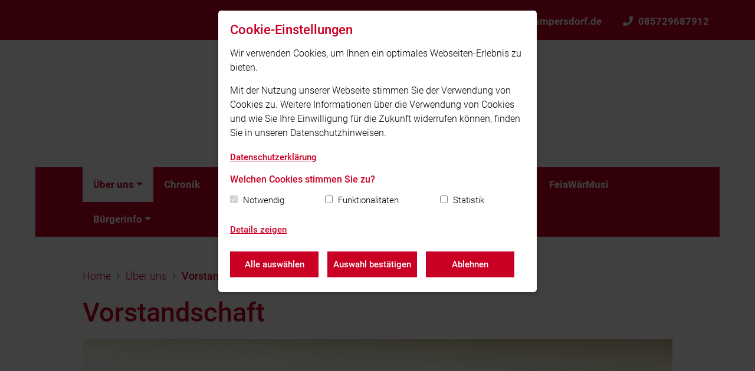

--- FILE ---
content_type: text/html; charset=utf-8
request_url: https://www.feuerwehr-gumpersdorf.de/uber-uns/vorstandschaft/
body_size: 29610
content:

<!doctype html>
<html lang="de" data-language="de">
<head>
    <meta charset="utf-8">
    <meta name="viewport" content="width=device-width, initial-scale=1, shrink-to-fit=no">
    <link rel="apple-touch-icon" sizes="180x180" href="/static/images/fav/apple-touch-icon.png">
    <link rel="icon" type="image/png" sizes="32x32" href="/static/images/fav/favicon-32x32.png">
    <link rel="icon" type="image/png" sizes="16x16" href="/static/images/fav/favicon-16x16.png">
    <link rel="manifest" href="/static/images/fav/site.webmanifest">
    <link rel="shortcut icon" href="/static/images/fav/favicon.ico">
    <meta name="msapplication-config" content="/static/images/fav/browserconfig.xml">
    <meta name="msapplication-TileColor" content="#ffffff">
    <meta name="theme-color" content="#c90024">
    
    <link rel="stylesheet" href="/static/CACHE/css/output.9a0e52fc4700.css" type="text/css">
    

    
    
    <script type="text/javascript">
        function documentReadyCall() {
        }

        function initMap() {
        }
    </script>
    <!-- @formatter:off -->
    <title>Vorstandschaft - Freiwillige Feuerwehr Gumpersdorf</title>
    <!-- @formatter:on -->
    <meta name="description" content="None"/>

    
        <script>
            
            var gaProperty = 'UA-64558692-2';
            
            var disableStr = 'ga-disable-' + gaProperty;
            if (document.cookie.indexOf(disableStr + '=true') > -1) {
                window[disableStr] = true;
            }

            

            function gaOptout() {
                document.cookie = disableStr + '=true; expires=Thu, 31 Dec 2099 23:59:59 UTC; path=/';
                window[disableStr] = true;
                
                    document.cookie = 'ga-disable-UA-118747897-1=true; expires=Thu, 31 Dec 2099 23:59:59 UTC; path=/';
                
                alert('Das Tracking durch Google Analytics wurde in Ihrem Browser für diese Website deaktiviert.');
            }

            function ga_code() {
                (function (i, s, o, g, r, a, m) {
                    i['GoogleAnalyticsObject'] = r;
                    i[r] = i[r] || function () {
                        (i[r].q = i[r].q || []).push(arguments)
                    }, i[r].l = 1 * new Date();
                    a = s.createElement(o),
                        m = s.getElementsByTagName(o)[0];
                    a.async = 1;
                    a.src = g;
                    m.parentNode.insertBefore(a, m)
                })(window, document, 'script', 'https://www.google-analytics.com/analytics.js', 'ga');

                ga('create', 'UA-64558692-2', 'auto');

                
                    ga('create', 'UA-118747897-1', 'auto', 'clientTracker');
                

                ga('set', 'anonymizeIp', true);
                ga('send', 'pageview');

                
                    ga('clientTracker.set', 'anonymizeIp', true);
                    ga('clientTracker.send', 'pageview');
                
            }
        </script>
    

    <script type="text/javascript">
        var trigger_functions = [];
    </script>
    
        
    
</head>
<body class="">


<header>
    
<nav class="navbar navbar-meta-navigation">
    <div class="container">
        
        <div class="navbar-nav ml-auto navbar-meta-navigation-right">
            
                <div class="nav-item">
                    <a class="nav-link" href="mailto:kontakt@feuerwehr-gumpersdorf.de">
                        <i class="fas fa-envelope"></i>kontakt@feuerwehr-gumpersdorf.de</a>
                </div>
            
            
                <div class="nav-item">
                    <a class="nav-link" href="tel:085729687912">
                        <i class="fas fa-phone"></i>085729687912</a>
                </div>
            

            



        </div>
    </div>
</nav>
    <div class="container">
        <div class="navigation-logo nav-padding clearfix navigation-logo-large">
            <a class="navbar-brand clearfix" href="/">
                <div class="navbar-brand-inner">
                    
                        <img class="logo" alt="Freiwillige Feuerwehr Gumpersdorf"
                             src="/media/Wappen_Final2.png">
                    
                    
                        <h2 class="navigation-logo-title">Freiwillige Feuerwehr Gumpersdorf</h2>
                    
                </div>
            </a>
        </div>

        <nav class="navbar navbar-expand-xl navbar-main-navigation nav-padding">
            <button class="navbar-toggler" type="button" data-toggle="collapse"
                    data-target="#navbarSupportedContent"
                    aria-controls="navbarSupportedContent" aria-expanded="false" aria-label="Toggle navigation">
                <span class="navbar-toggler-icon">Menü</span></button>
            <div class="collapse navbar-collapse" id="navbarSupportedContent">
                <ul class="navbar-nav mr-auto flex-wrap">
                    


    
        <li class="nav-item dropdown">
            
                <a class="nav-link dropdown-toggle active"
                   href="/uber-uns/">Über uns</a>
            
            <ul class="dropdown-menu">
                


    
        <li class="nav-item">
            
                <a class="nav-link"
                   href="/uber-uns/geratehaus/">Gerätehaus</a>
            
        </li>
    

    
        <li class="nav-item">
            
                <a class="nav-link"
                   href="/uber-uns/fahrzeuge/">Fahrzeuge</a>
            
        </li>
    

    
        <li class="nav-item">
            
                <a class="nav-link active"
                   href="/uber-uns/vorstandschaft/">Vorstandschaft</a>
            
        </li>
    

    
        <li class="nav-item">
            
                <a class="nav-link"
                   href="/uber-uns/unsere-mannschaft/">Unsere Mannschaft</a>
            
        </li>
    

    
        <li class="nav-item">
            
                <a class="nav-link"
                   href="/uber-uns/ubungsplan/">Übungsplan</a>
            
        </li>
    

    
        <li class="nav-item">
            
                <a class="nav-link"
                   href="/uber-uns/mitglied-werden/">Mitglied werden</a>
            
        </li>
    

    
        <li class="nav-item">
            
                <a class="nav-link"
                   href="/uber-uns/armelabzeichen/">Ärmelabzeichen</a>
            
        </li>
    


            </ul>
        </li>
    

    
        <li class="nav-item">
            
                <a class="nav-link"
                   href="/chronik/">Chronik</a>
            
        </li>
    

    
        <li class="nav-item">
            
                <a class="nav-link"
                   href="/einsaetze/">Einsätze</a>
            
        </li>
    

    
        <li class="nav-item">
            
                <a class="nav-link"
                   href="/aktuelles/">Aktuelles</a>
            
        </li>
    

    
        <li class="nav-item">
            
                <a class="nav-link"
                   href="/termine-copy-2/">Termine</a>
            
        </li>
    

    
        <li class="nav-item dropdown">
            
                <a class="nav-link dropdown-toggle"
                   href="/jugend/">Jugend</a>
            
            <ul class="dropdown-menu">
                


    
        <li class="nav-item">
            
                <a class="nav-link"
                   href="/jugend/termine/">Übungsplan</a>
            
        </li>
    


            </ul>
        </li>
    

    
        <li class="nav-item">
            
                <a class="nav-link"
                   href="/bildergalerie/">Bildergalerie</a>
            
        </li>
    

    
        <li class="nav-item">
            
                <a class="nav-link"
                   href="/feiawarmusi/">FeiaWärMusi</a>
            
        </li>
    

    
        <li class="nav-item dropdown">
            
                <a class="nav-link dropdown-toggle"
                   href="/burgerinfo/">Bürgerinfo</a>
            
            <ul class="dropdown-menu">
                


    
        <li class="nav-item">
            
                <a class="nav-link"
                   href="/burgerinfo/wetterinfos/">Wetterinfos</a>
            
        </li>
    

    
        <li class="nav-item">
            
                <a class="nav-link"
                   href="/burgerinfo/rettungskarte-furs-auto/">Rettungskarte fürs Auto</a>
            
        </li>
    

    
        <li class="nav-item">
            
                <a class="nav-link"
                   href="/burgerinfo/rauchmelder-retten-leben/">Rauchmelder retten Leben!</a>
            
        </li>
    

    
        <li class="nav-item">
            
                <a class="nav-link"
                   href="/burgerinfo/biwapp/">BIWAPP</a>
            
        </li>
    

    
        <li class="nav-item">
            
                <a class="nav-link"
                   href="/burgerinfo/wespen-und-hornissen/">Wespen und Hornissen</a>
            
        </li>
    

    
        <li class="nav-item">
            
                <a class="nav-link"
                   href="/burgerinfo/forstrettungstreffpunkte/">Forstrettungstreffpunkte</a>
            
        </li>
    


            </ul>
        </li>
    


                </ul>
                <button class="navbar-toggler navbar-toggler-mobile" type="button" data-toggle="collapse"
                        data-target="#navbarSupportedContent"
                        aria-controls="navbarSupportedContent" aria-expanded="false"
                        aria-label="Toggle navigation">
                    <span class="navbar-toggler-icon-mobile">&#x2715;</span></button>
            </div>
        </nav>
    </div>
</header>

    <div class="container banner-container--container">
        
    </div>


    <main>
        <div class="container">
            <div class="section">
                <div class="content-padding">
                    <nav aria-label="breadcrumb" class="breadcrumb-container">
    <ol class="breadcrumb">
        <li class="breadcrumb-item"><a href="/">Home</a></li>
        
            
                <li class="breadcrumb-item"><a href="/uber-uns/">Über uns</a></li>
            
            
        
            
            
                <li class="breadcrumb-item active" aria-current="page"><a
                        href="/uber-uns/vorstandschaft/">Vorstandschaft</a></li>
            
        
    </ol>
</nav>
                    <h1 class="main-heading page-heading">Vorstandschaft</h1>
                    <div class="page-description"></div>
                    <span class="image-element"><picture><source media="(min-width:991px)" srcset="/media/filer_public_thumbnails/filer_public/82/ae/82ae520f-78a9-4658-80e1-afd01d64ce04/tuba021.jpg__1140x0_q85_crop_subsampling-2.webp"><source media="(min-width:767px)" srcset="/media/filer_public_thumbnails/filer_public/82/ae/82ae520f-78a9-4658-80e1-afd01d64ce04/tuba021.jpg__992x0_q85_crop_subsampling-2.webp"><source media="(min-width:576px)" srcset="/media/filer_public_thumbnails/filer_public/82/ae/82ae520f-78a9-4658-80e1-afd01d64ce04/tuba021.jpg__768x0_q85_crop_subsampling-2.webp"><img class="img-fluid" src="/media/filer_public_thumbnails/filer_public/82/ae/82ae520f-78a9-4658-80e1-afd01d64ce04/tuba021.jpg__576x0_q85_crop_subsampling-2.webp"
                             alt="TüBa021.JPG"></picture></span>

<div class="row">
    
        

<div class="col-12 col-md-2">
    
        <div class="text-plugin-container"><h2><strong><span style="color: #FF0000;">1. Vorstand</span></strong></h2>

<p>Günter Meier</p>

<p><a href="mailto:vorstand@feuerwehr-gumpersdorf.de">vorstand@feuerwehr-gumpersdorf.de</a></p>
</div>
    
</div>

    
        

<div class="col-12 col-md-4">
    
        <span class="image-element"><picture><source media="(min-width:991px)" srcset="/media/filer_public_thumbnails/filer_public/01/9d/019d2f83-5037-4eae-bf5f-c97aeff3ea92/meier24.jpg__1140x0_q85_crop_subsampling-2.webp"><source media="(min-width:767px)" srcset="/media/filer_public_thumbnails/filer_public/01/9d/019d2f83-5037-4eae-bf5f-c97aeff3ea92/meier24.jpg__992x0_q85_crop_subsampling-2.webp"><source media="(min-width:576px)" srcset="/media/filer_public_thumbnails/filer_public/01/9d/019d2f83-5037-4eae-bf5f-c97aeff3ea92/meier24.jpg__768x0_q85_crop_subsampling-2.webp"><img class="img-fluid" src="/media/filer_public_thumbnails/filer_public/01/9d/019d2f83-5037-4eae-bf5f-c97aeff3ea92/meier24.jpg__576x0_q85_crop_subsampling-2.webp"
                             alt="Meier24.JPG"></picture></span>
    
</div>

    
        

<div class="col-12 col-md-2">
    
        <div class="text-plugin-container"><h2><span style="color: #FF0000;"><strong>2. Vorstand</strong></span></h2>

<p>Christoph Gumpendobler</p>
</div>
    
</div>

    
        

<div class="col-12 col-md-4">
    
        <span class="image-element"><picture><source media="(min-width:991px)" srcset="/media/filer_public_thumbnails/filer_public/20/ee/20ee23c2-d56a-4908-904b-0bd44f5a9350/chrise245.jpg__1140x0_q85_crop_subsampling-2.webp"><source media="(min-width:767px)" srcset="/media/filer_public_thumbnails/filer_public/20/ee/20ee23c2-d56a-4908-904b-0bd44f5a9350/chrise245.jpg__992x0_q85_crop_subsampling-2.webp"><source media="(min-width:576px)" srcset="/media/filer_public_thumbnails/filer_public/20/ee/20ee23c2-d56a-4908-904b-0bd44f5a9350/chrise245.jpg__768x0_q85_crop_subsampling-2.webp"><img class="img-fluid" src="/media/filer_public_thumbnails/filer_public/20/ee/20ee23c2-d56a-4908-904b-0bd44f5a9350/chrise245.jpg__576x0_q85_crop_subsampling-2.webp"
                             alt="Chrise245.JPG"></picture></span>
    
</div>

    
</div>


<div class="row">
    
        

<div class="col-12 col-md-2">
    
        <div class="text-plugin-container"><h2><strong><span style="color: #FF0000;">1. Kommandant</span></strong></h2>

<p><span style="color: #000000;">Ulrich Hartinger</span></p>

<p><a href="mailto:kommandant@feuerwehr-gumpersdorf.de">kommandant@feuerwehr-gumpersdorf.de</a></p>
</div>
    
</div>

    
        

<div class="col-12 col-md-4">
    
        <span class="image-element"><picture><source media="(min-width:991px)" srcset="/media/filer_public_thumbnails/filer_public/24/24/242458ab-5fd4-44ac-8f8b-03a5b1a71fc2/uli24.jpg__1140x0_q85_crop_subsampling-2.webp"><source media="(min-width:767px)" srcset="/media/filer_public_thumbnails/filer_public/24/24/242458ab-5fd4-44ac-8f8b-03a5b1a71fc2/uli24.jpg__992x0_q85_crop_subsampling-2.webp"><source media="(min-width:576px)" srcset="/media/filer_public_thumbnails/filer_public/24/24/242458ab-5fd4-44ac-8f8b-03a5b1a71fc2/uli24.jpg__768x0_q85_crop_subsampling-2.webp"><img class="img-fluid" src="/media/filer_public_thumbnails/filer_public/24/24/242458ab-5fd4-44ac-8f8b-03a5b1a71fc2/uli24.jpg__576x0_q85_crop_subsampling-2.webp"
                             alt="Uli24.JPG"></picture></span>
    
</div>

    
        

<div class="col-12 col-md-2">
    
        <div class="text-plugin-container"><h2><span style="color: #FF0000;"><strong>2. Kommandant</strong></span></h2>

<p><span style="color: #000000;">Tobias Püschel</span></p>
</div>
    
</div>

    
        

<div class="col-12 col-md-4">
    
        <span class="image-element"><picture><source media="(min-width:991px)" srcset="/media/filer_public_thumbnails/filer_public/5d/66/5d66ac54-b4e2-4e21-9b25-a93691ccf0a0/tobi24.jpg__1140x0_q85_crop_subsampling-2.webp"><source media="(min-width:767px)" srcset="/media/filer_public_thumbnails/filer_public/5d/66/5d66ac54-b4e2-4e21-9b25-a93691ccf0a0/tobi24.jpg__992x0_q85_crop_subsampling-2.webp"><source media="(min-width:576px)" srcset="/media/filer_public_thumbnails/filer_public/5d/66/5d66ac54-b4e2-4e21-9b25-a93691ccf0a0/tobi24.jpg__768x0_q85_crop_subsampling-2.webp"><img class="img-fluid" src="/media/filer_public_thumbnails/filer_public/5d/66/5d66ac54-b4e2-4e21-9b25-a93691ccf0a0/tobi24.jpg__576x0_q85_crop_subsampling-2.webp"
                             alt="Tobi24.JPG"></picture></span>
    
</div>

    
</div>


<div class="row">
    
        

<div class="col-12 col-md-2">
    
        <div class="text-plugin-container"><h2><strong><span style="color: #FF0000;">Kassier</span></strong></h2>

<p>Markus Wagner</p>

<p> </p>
</div>
    
</div>

    
        

<div class="col-12 col-md-4">
    
        <span class="image-element"><picture><source media="(min-width:991px)" srcset="/media/filer_public_thumbnails/filer_public/4b/f8/4bf8b2e4-9d2c-4cf1-8589-6c597b406b24/markus24.jpg__1140x0_q85_crop_subsampling-2.webp"><source media="(min-width:767px)" srcset="/media/filer_public_thumbnails/filer_public/4b/f8/4bf8b2e4-9d2c-4cf1-8589-6c597b406b24/markus24.jpg__992x0_q85_crop_subsampling-2.webp"><source media="(min-width:576px)" srcset="/media/filer_public_thumbnails/filer_public/4b/f8/4bf8b2e4-9d2c-4cf1-8589-6c597b406b24/markus24.jpg__768x0_q85_crop_subsampling-2.webp"><img class="img-fluid" src="/media/filer_public_thumbnails/filer_public/4b/f8/4bf8b2e4-9d2c-4cf1-8589-6c597b406b24/markus24.jpg__576x0_q85_crop_subsampling-2.webp"
                             alt="Markus24.JPG"></picture></span>
    
</div>

    
        

<div class="col-12 col-md-2">
    
        <div class="text-plugin-container"><h2><span style="color: #FF0000;"><strong>Schriftführer-</strong></span></h2>

<h2><span style="color: #FF0000;"><strong>in</strong></span></h2>

<p>Andrea Wimmer</p>

<p><a href="mailto:schriftfuehrer@feuerwehr-gumpersdorf.de">schriftfuehrer@feuerwehr-gumpersdorf.de</a></p></div>
    
</div>

    
        

<div class="col-12 col-md-4">
    
        <span class="image-element"><picture><source media="(min-width:991px)" srcset="/media/filer_public_thumbnails/filer_public/fa/ab/faabfe67-4973-4cc5-95aa-052ab38f7beb/andrea24.jpg__1140x0_q85_crop_subsampling-2.webp"><source media="(min-width:767px)" srcset="/media/filer_public_thumbnails/filer_public/fa/ab/faabfe67-4973-4cc5-95aa-052ab38f7beb/andrea24.jpg__992x0_q85_crop_subsampling-2.webp"><source media="(min-width:576px)" srcset="/media/filer_public_thumbnails/filer_public/fa/ab/faabfe67-4973-4cc5-95aa-052ab38f7beb/andrea24.jpg__768x0_q85_crop_subsampling-2.webp"><img class="img-fluid" src="/media/filer_public_thumbnails/filer_public/fa/ab/faabfe67-4973-4cc5-95aa-052ab38f7beb/andrea24.jpg__576x0_q85_crop_subsampling-2.webp"
                             alt="Andrea24.JPG"></picture></span>
    
</div>

    
</div>


<div class="row">
    
        

<div class="col-12 col-md-2">
    
        <div class="text-plugin-container"><h2><strong><span style="color: #FF0000;">1. Jugendwartin</span></strong></h2>

<p>Julia Gumpendobler</p>

<p><a href="mailto:jugendwart@feuerwehr-gumpersdorf.de">jugendwart@feuerwehr-gumpersdorf.de</a></p>
</div>
    
</div>

    
        

<div class="col-12 col-md-4">
    
        <span class="image-element"><picture><source media="(min-width:991px)" srcset="/media/filer_public_thumbnails/filer_public/c4/e8/c4e81b44-c3e9-48c8-bc8e-4f5c440e55d6/julia24.jpg__1140x0_q85_crop_subsampling-2.webp"><source media="(min-width:767px)" srcset="/media/filer_public_thumbnails/filer_public/c4/e8/c4e81b44-c3e9-48c8-bc8e-4f5c440e55d6/julia24.jpg__992x0_q85_crop_subsampling-2.webp"><source media="(min-width:576px)" srcset="/media/filer_public_thumbnails/filer_public/c4/e8/c4e81b44-c3e9-48c8-bc8e-4f5c440e55d6/julia24.jpg__768x0_q85_crop_subsampling-2.webp"><img class="img-fluid" src="/media/filer_public_thumbnails/filer_public/c4/e8/c4e81b44-c3e9-48c8-bc8e-4f5c440e55d6/julia24.jpg__576x0_q85_crop_subsampling-2.webp"
                             alt="Julia24.JPG"></picture></span>
    
</div>

    
        

<div class="col-12 col-md-2">
    
        <div class="text-plugin-container"><h2><span style="color: #FF0000;"><strong>2. Jugendwart</strong></span></h2>

<p>Stefan Empl</p>
</div>
    
</div>

    
        

<div class="col-12 col-md-4">
    
        <span class="image-element"><picture><source media="(min-width:991px)" srcset="/media/filer_public_thumbnails/filer_public/0d/13/0d13eefa-1992-49f7-bbdc-26aafe7218c0/stefan24.jpg__1140x0_q85_crop_subsampling-2.webp"><source media="(min-width:767px)" srcset="/media/filer_public_thumbnails/filer_public/0d/13/0d13eefa-1992-49f7-bbdc-26aafe7218c0/stefan24.jpg__992x0_q85_crop_subsampling-2.webp"><source media="(min-width:576px)" srcset="/media/filer_public_thumbnails/filer_public/0d/13/0d13eefa-1992-49f7-bbdc-26aafe7218c0/stefan24.jpg__768x0_q85_crop_subsampling-2.webp"><img class="img-fluid" src="/media/filer_public_thumbnails/filer_public/0d/13/0d13eefa-1992-49f7-bbdc-26aafe7218c0/stefan24.jpg__576x0_q85_crop_subsampling-2.webp"
                             alt="Stefan24.JPG"></picture></span>
    
</div>

    
</div>


<div class="row">
    
        

<div class="col-12 col-md-2">
    
        <div class="text-plugin-container"><h2><strong><span style="color: #FF0000;">Gerätewart</span></strong></h2>

<p>Karl Schöfberger</p>
</div>
    
</div>

    
        

<div class="col-12 col-md-4">
    
        <span class="image-element"><picture><source media="(min-width:991px)" srcset="/media/filer_public_thumbnails/filer_public/90/98/90985405-f624-4d4f-8536-1dce7d4b4998/charl24.jpg__1140x0_q85_crop_subsampling-2.webp"><source media="(min-width:767px)" srcset="/media/filer_public_thumbnails/filer_public/90/98/90985405-f624-4d4f-8536-1dce7d4b4998/charl24.jpg__992x0_q85_crop_subsampling-2.webp"><source media="(min-width:576px)" srcset="/media/filer_public_thumbnails/filer_public/90/98/90985405-f624-4d4f-8536-1dce7d4b4998/charl24.jpg__768x0_q85_crop_subsampling-2.webp"><img class="img-fluid" src="/media/filer_public_thumbnails/filer_public/90/98/90985405-f624-4d4f-8536-1dce7d4b4998/charl24.jpg__576x0_q85_crop_subsampling-2.webp"
                             alt="Charl24.JPG"></picture></span>
    
</div>

    
        

<div class="col-12 col-md-2">
    
        <div class="text-plugin-container"><h2><span style="color: #FF0000;"><strong>Atemschutz-</strong></span></h2>

<h2><span style="color: #FF0000;"><strong>wart</strong></span></h2>

<p>Florian Böcklbauer</p></div>
    
</div>

    
        

<div class="col-12 col-md-4">
    
        <span class="image-element"><picture><source media="(min-width:991px)" srcset="/media/filer_public_thumbnails/filer_public/5c/4a/5c4a6916-9ebe-4bcd-b56b-ca9fcc412d18/flo24.jpg__1140x0_q85_crop_subsampling-2.webp"><source media="(min-width:767px)" srcset="/media/filer_public_thumbnails/filer_public/5c/4a/5c4a6916-9ebe-4bcd-b56b-ca9fcc412d18/flo24.jpg__992x0_q85_crop_subsampling-2.webp"><source media="(min-width:576px)" srcset="/media/filer_public_thumbnails/filer_public/5c/4a/5c4a6916-9ebe-4bcd-b56b-ca9fcc412d18/flo24.jpg__768x0_q85_crop_subsampling-2.webp"><img class="img-fluid" src="/media/filer_public_thumbnails/filer_public/5c/4a/5c4a6916-9ebe-4bcd-b56b-ca9fcc412d18/flo24.jpg__576x0_q85_crop_subsampling-2.webp"
                             alt="Flo24.JPG"></picture></span>
    
</div>

    
</div>


<div class="row">
    
        

<div class="col-12 col-md-2">
    
        <div class="text-plugin-container"><h2><font color="#ff0000"><b>Beisitzer</b></font></h2>

<p>Josef Schwemmer-Denk</p>
</div>
    
</div>

    
        

<div class="col-12 col-md-4">
    
        <span class="image-element"><picture><source media="(min-width:991px)" srcset="/media/filer_public_thumbnails/filer_public/60/f1/60f18988-6869-4709-bcc2-edc43be227a9/sepp24.jpg__1140x0_q85_crop_subsampling-2.webp"><source media="(min-width:767px)" srcset="/media/filer_public_thumbnails/filer_public/60/f1/60f18988-6869-4709-bcc2-edc43be227a9/sepp24.jpg__992x0_q85_crop_subsampling-2.webp"><source media="(min-width:576px)" srcset="/media/filer_public_thumbnails/filer_public/60/f1/60f18988-6869-4709-bcc2-edc43be227a9/sepp24.jpg__768x0_q85_crop_subsampling-2.webp"><img class="img-fluid" src="/media/filer_public_thumbnails/filer_public/60/f1/60f18988-6869-4709-bcc2-edc43be227a9/sepp24.jpg__576x0_q85_crop_subsampling-2.webp"
                             alt="Sepp24.JPG"></picture></span>
    
</div>

    
        

<div class="col-12 col-md-2">
    
        <div class="text-plugin-container"><h2><font color="#ff0000"><b>Beisitzer</b></font></h2>

<p>Manfred Assmann</p></div>
    
</div>

    
        

<div class="col-12 col-md-4">
    
        <span class="image-element"><picture><source media="(min-width:991px)" srcset="/media/filer_public_thumbnails/filer_public/8f/6a/8f6a4a14-4d70-469c-8578-3192b3cd78a6/mane24.jpg__1140x0_q85_crop_subsampling-2.webp"><source media="(min-width:767px)" srcset="/media/filer_public_thumbnails/filer_public/8f/6a/8f6a4a14-4d70-469c-8578-3192b3cd78a6/mane24.jpg__992x0_q85_crop_subsampling-2.webp"><source media="(min-width:576px)" srcset="/media/filer_public_thumbnails/filer_public/8f/6a/8f6a4a14-4d70-469c-8578-3192b3cd78a6/mane24.jpg__768x0_q85_crop_subsampling-2.webp"><img class="img-fluid" src="/media/filer_public_thumbnails/filer_public/8f/6a/8f6a4a14-4d70-469c-8578-3192b3cd78a6/mane24.jpg__576x0_q85_crop_subsampling-2.webp"
                             alt="Mane24.JPG"></picture></span>
    
</div>

    
</div>

                </div>
            </div>
        </div>
    </main>



<footer>
    <div class="container">
        <div class="footer-inner">
            <div class="content-padding">
                <div class="row">
                    <div class="col-12 col-md-6 col-lg-4">
                        <h4>Unser Leitsatz</h4>
                        <p>Gott zur Ehr, dem Nächsten zur Wehr!</p>

<p>Auf unserer Internetseite berichten wir ausführlich, also auch mit Bildmaterial, über unser Einsatzgeschehen. Bilder werden erst gemacht, wenn das Einsatzgeschehen dies zulässt! <br>Es werden keine Bilder von Verletzten oder Toten gemacht oder hier veröffentlicht! <br>Sollten Sie Einwände gegen die hier veröffentlichen Fotos oder Berichte haben, wenden Sie sich bitte per Email an unseren Webmaster.</p>
                    </div>
                    <div class="col-12 col-md-6 col-lg-5">
                        
                            <h4>Quicklinks</h4>
                            <ul>
                                
                                    
                                        <li>
                                            <a href="https://www.zeilarn.de/"
                                               target="_blank">Gemeinde Zeilarn</a>
                                        </li>
                                    
                                
                                    
                                        <li>
                                            <a href="http://www.feuerwehr-rottal-inn.de/"
                                               target="_blank">Feuerwehren Rottal-Inn</a>
                                        </li>
                                    
                                
                                    
                                        <li>
                                            <a href="http://www.ils-passau.de/index.php?id=30"
                                               target="_blank">Integrierte Leitstelle Passau</a>
                                        </li>
                                    
                                
                            </ul>
                        
                    </div>
                    <div class="col-12 col-md-12 col-lg-3">
                        
                            <h4>Social Media</h4>
                            <p>Auch unterwegs immer auf dem Laufenden bleiben? Bleiben Sie mit uns in Kontakt und
                                vernetzen Sie sich mit uns!</p>
                            <div class="footer-icons hi-icon-effect-8">
                                
                                    <a target="_blank" href="https://www.facebook.com/feuerwehrgumpersdorf/"
                                       class="fab fa-facebook-f"></a>
                                
                                
                                    <a target="_blank" href="https://www.instagram.com/feuerwehrgumpersdorf/"
                                       class="fab fa-instagram"></a>
                                
                                
                                
                                
                                
                                

                            </div>
                        
                    </div>
                </div>
                <div class="footer-bottom">
                    <div class="row">
                        <div class="col-12 col-lg-4 margin-top-20">
                            <div class="footer-feuerwehr-title">
                                © 2026 Freiwillige Feuerwehr Gumpersdorf
                            </div>
                        </div>
                        <div class="col-12 col-lg-8 margin-top-20">
                            <a href="/impressum">Impressum</a> | <a href="/datenschutz">Datenschutz</a> | <a href="#"
                                                                                                             class="btn-cookie-settings">Cookie-Einstellungen</a>
                        </div>
                        <a href="#" id="scrollToTop"><i class="fal fa-angle-up"></i></a>
                    </div>
                </div>
            </div>
        </div>
    </div>
</footer>
<div id="cookieConsent"></div>
<script src="/static/CACHE/js/output.fc97ac05b30e.js"></script>


</body>
</html>
